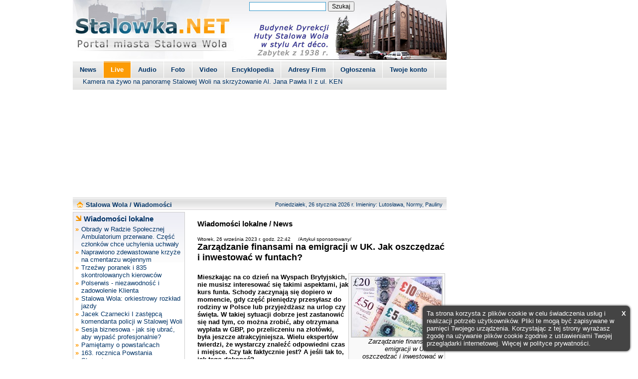

--- FILE ---
content_type: text/html; charset=utf-8
request_url: https://www.stalowka.net/wiadomosci.php?dx=27977
body_size: 11235
content:
<!DOCTYPE HTML PUBLIC "-//W3C//DTD HTML 4.01 Transitional//EN"
"http://www.w3.org/TR/html4/loose.dtd"><html><head><meta http-equiv="Content-Type" content="text/html; charset=utf-8"><meta http-equiv="Content-Language" content="pl"><title>Zarządzanie finansami na emigracji w UK. Jak oszczędzać i inwestować w funtach? - Stalowka.NET</title><meta name="Description" content="Mieszkając na co dzień na Wyspach Brytyjskich, nie musisz interesować się takimi aspektami, jak kurs funta. Schody zaczynają się dopiero w momen"><meta name="Keywords" content="waluty;"><meta name="Copyright" content="Stalowka.NET - Portal miasta Stalowa Wola. All Rights Reserved"><meta name="Author" content="Jacek RODECKI"><meta name="Distribution" content="global"><meta name="revisit-after" content="1 days"><meta name="resource-type" content="document"><meta name="Rating" content="general"><meta name="Robots" content="all"><meta name="viewport" content="width=device-width"><meta property="og:url" content="https://www.stalowka.net/wiadomosci.php?dx=27977" /><meta property="og:type" content="article" /><meta property="og:title" content="Zarządzanie finansami na emigracji w UK. Jak oszczędzać i inwestować w funtach? - Stalowka.NET" /><meta property="og:description" content="Mieszkając na co dzień na Wyspach Brytyjskich, nie musisz interesować się takimi aspektami, jak kurs funta. Schody zaczynają się dopiero w momen" /><meta property="og:image" content="https://foto.stalowka.net/2023/99909.jpg" /><link rel="Shortcut icon" href="https://foto.stalowka.net/ico/fav.gif"><style media="screen" type="text/css">HTML, BODY {	margin: 0px 0px 0px 0px;	padding:0;	height:100%;	font-family: Verdana, Geneva, sans-serif;	background-color: #FFFFFF;
//	background-image: url("https://foto.stalowka.net/design/prz_stalowka.png"); background-repeat: repeat; background-attachment: fixed; background-position: 50% top;
}input, textarea {	font-family: Verdana, Geneva, sans-serif; font-size: 12px;
}input {	font-weight: normal;
}#container{ min-height:100%; position:relative; }#header{ background:#fbb5b8; padding:10px; }#footer{ position:absolute; bottom:0; width:100%; height:66px; background:#b5fbbd; }#middle{ padding:10px; padding-bottom:66px; }.DIV{ background-position: left center; }.DIV2{ display: block; left: 50%; margin: 3px 0px 0px -140px; background-position: top center; position: absolute; }.DIV2_in{ display: block; left: 50%; margin: 3px 0px 0px 80px; background-position: top center; position: absolute; }FORM{ display: inline; }.tabAir { background-color: #555; color: white; float: left; border: none; outline: none; cursor: pointer; padding: 4px 0px; font-size: 10px; width: 25%;
}.tabAir:hover { background-color: #777;
}.tabAirContent { color: white; display: none; padding: 0px 0px; text-align: center;
}.tabAirInfo { clear: left; margin: 2px 5px; text-align: left; font-size: 15px; color: black;
}.tabAirInfoLive { overflow: auto; padding: 2px 0px; background-color: black;
}.tabAirInfoLiveChar { float: left; padding: 3px 5px 2px 8px;
}.tabAirInfoLiveTxt{ padding-top: 2px; float: left; font-size: 14px; font-weight: bold; color: white;
}.tabtop{ background-image: url('https://foto.stalowka.net/top/_tab.jpg'); background-repeat: repeat-x; background-position: top center; }.ment2{ height: 25px; border-top: 0px solid #9999CC; border-bottom: 0px solid #9999CC; background: #EEEEEE; background-image: url('https://foto.stalowka.net/nav.gif'); background-repeat: repeat-x; background-position: top center; }.men2{ padding-top: 4px; padding-bottom: 3px; }.txtmen2r{ color: #003366; font-family: Verdana, Geneva, sans-serif; font-size: 11px; font-weight: normal; text-decoration: none; }.txtmen2{ color: #003366; font-family: Verdana, Geneva, sans-serif; font-size: 13px; font-weight: bold; text-decoration: none; }a.txtmen2{ color: #003366; font-family: Verdana, Geneva, sans-serif; font-size: 13px; font-weight: bold; text-decoration: none; }a.txtmen2:visited{ color: #003366; font-family: Verdana, Geneva, sans-serif; font-size: 13px; font-weight: bold; text-decoration: none; }a.txtmen2:hover{ color: #CC3300; font-family: Verdana, Geneva, sans-serif; font-size: 13px; font-weight: bold; text-decoration: underline; }.ttdx{ padding-bottom: 4px; }.tbt01{ border: 1px solid #CCCCCC; padding: 0px; background: #FFFFFF; background-image: url('https://foto.stalowka.net/sri.gif'); background-repeat: repeat-x; background-position: top center; }.tbd01{ padding-top: 4px; padding-bottom: 4px; padding-left: 5px; text-decoration: none; color:#003366; font-family: Verdana, Geneva, sans-serif; font-size: 15px; font-weight: bold; }.tbt02{ border: 1px solid #CCCCCC; padding: 0px; background-image: url('https://foto.stalowka.net/sri.gif'); background-repeat: repeat-x; background-position: top center; }.ttst{ padding-top: 15px; padding-bottom: 8px; background-image: url('https://foto.stalowka.net/bottom.gif'); background-repeat: repeat-x; background-position: top center; background-color: #333333; }.tinfo{ border: 1px solid #9999CC; padding: 6px; background-image: url('https://foto.stalowka.net/sri0.gif'); background-repeat: repeat; }.tbtv{ border: 1px solid #9999CC; padding: 0px; background-color: #eeeeee; background-image: url('https://foto.stalowka.net/sri0.gif'); background-repeat: repeat; }.menu_bok{ border: 0px solid #CCCCCC; padding-left: 6px; width: 100%; height: 25px; background-color: #DEDEDE; background-image: url('https://foto.stalowka.net/menu_bok.gif'); background-repeat: repeat-x; background-position: top center; font-family: Verdana, Geneva, sans-serif; font-size: 12px; font-weight: bold; color: #336699; }.menu_bok_active{ border: 0px solid #CCCCCC; padding-left: 6px; width: 100%; height: 25px; background-color: #FD9B04; background-image: url('https://foto.stalowka.net/menu_bok_active.gif'); background-repeat: repeat-x; background-position: top center; font-family: Verdana, Geneva, sans-serif; font-size: 12px; font-weight: bold; color: #FFFFFF; }.menu_bok_txt{ text-decoration: none; color:#336699; font-family:Verdana, Geneva, sans-serif; font-size: 12px; font-weight: bold; }a.menu_bok_txt{ text-decoration: none; color:#336699; font-family:Verdana, Geneva, sans-serif; font-size: 12px; font-weight: bold; }a.menu_bok_txt:visited{ text-decoration: none; color:#336699; font-family:Verdana, Geneva, sans-serif; font-size: 12px; font-weight: bold; }a.menu_bok_txt:hover{ text-decoration: underline; color:#336699; font-family:Verdana, Geneva, sans-serif; font-size: 12px; font-weight: bold; }.menu_bok_txt_active{ text-decoration: none; color:#FFFFFF; font-family:Verdana, Geneva, sans-serif; font-size: 12px; font-weight: bold; }a.menu_bok_txt_active{ text-decoration: none; color:#FFFFFF; font-family:Verdana, Geneva, sans-serif; font-size: 12px; font-weight: bold; }a.menu_bok_txt_active:visited{ text-decoration: none; color:#FFFFFF; font-family:Verdana, Geneva, sans-serif; font-size: 12px; font-weight: bold; }a.menu_bok_txt_active:hover{ text-decoration: underline; color:#FFFFFF; font-family:Verdana, Geneva, sans-serif; font-size: 12px; font-weight: bold; }.art_kom{ height:30px; background-image:url('https://foto.stalowka.net/artykul_tlo.gif'); background-repeat:repeat-x; background-position:top center; -moz-border-radius:5px; border-radius:5px; }.art1{ padding:3px 10px; background-image:url('https://foto.stalowka.net/artykul.gif'); background-repeat:repeat-x; background-position:top center; -moz-border-radius:5px; border-radius:5px; }.hr_index{ color: #CCCCCC; background-color: #CCCCCC; border: 0 solid #CCCCCC; width: 95%; height: 1px; text-align: center; }.hr1{ color: #333366; background-color: #333366; border: 0 solid #333366; width: 750px; height: 1px; text-align: center; }.hr2{ color: #FFCCCC; background-color: #FFCCCC; border: 0 solid #FFCCCC; width: 100%; height: 1px; text-align: center; }.hr3{ color: #003366; background-color: #003366; border: 0 solid #003366; width: 99%; height: 1px; text-align: center; }.hrszukaj{ color: #003366; background-color: #003366; border: 0 solid #003366; width: 750px; height: 1px; text-align: center; }.pic{ border: 1px solid #CCCCCC; background-color: #FFFFFF; }a.pic{ border: 1px solid #CCCCCC; background-color: #FFFFFF; }a.pic:visited{ border: 1px solid #CCCCCC; background-color: #FFFFFF; }a.pic:hover{ border: 1px solid #CCCCCC; background-color: #FFFFFF; }.pic2{ border: 2px solid #CCCCCC; background-color: #FFFFFF; }a.pic2{ border: 2px solid #CCCCCC; background-color: #FFFFFF; }a.pic2:visited{ border: 2px solid #CCCCCC; background-color: #FFFFFF; }a.pic2:hover{ border: 2px solid #CCCCCC; background-color: #FFFFFF; }.pic_ogl{ padding-top: 6px; }.pict{ border: 1px solid #CCCCCC; padding: 4px; background: #F9F9F9; }.picTable{ border: 1px solid #CCCCCC; background: #FFFFFF; }.tx1{ text-decoration: none; color: #003366; font-family: Verdana, Geneva, sans-serif; font-size: 15px; font-weight: bold; }a.tx1{ text-decoration: none; color: #003366; font-family: Verdana, Geneva, sans-serif; font-size: 15px; font-weight: bold; }a.tx1:visited{ text-decoration: none; color: #003366; font-family: Verdana, Geneva, sans-serif; font-size: 15px; font-weight: bold; }a.tx1:hover{ text-decoration: none; color: #CC0000; font-family: Verdana, Geneva, sans-serif; font-size: 15px; font-weight: bold; }.wv{ text-decoration: none; color: #FF9900	; font-family:Tahoma, Geneva, sans-serif; font-size: 13px; font-weight: bold; }.txtd{ text-decoration: none; color: #000000; font-family: Tahoma, Geneva, sans-serif; font-size: 10px; font-weight: normal; }a.txtd{ text-decoration: none; color: #003366; font-family: Tahoma, Geneva, sans-serif; font-size: 10px; font-weight: normal; }a.txtd:visited{ text-decoration: none; color: #003366; font-family: Tahoma, Geneva, sans-serif; font-size: 10px; font-weight: normal; }a.txtd:hover{ text-decoration: underline; color: #CC3300; font-family: Tahoma, Geneva, sans-serif; font-size: 10px; font-weight: normal; }.txf{ text-decoration: none; color: #777777; font-family: Verdana, Geneva, sans-serif; font-size: 13px; font-weight: bold; }a.txf{ text-decoration: none; color: #003366; font-family: Verdana, Geneva, sans-serif; font-size: 13px; font-weight: bold; }a.txf:visited{ text-decoration: none; color: #003366; font-family: Verdana, Geneva, sans-serif; font-size: 13px; font-weight: bold; }a.txf:hover{ text-decoration: underline; color: #CC3300; font-family: Verdana, Geneva, sans-serif; font-size: 13px; font-weight: bold; }.txf2{ text-decoration: none; color: #777777; font-family: Verdana, Geneva, sans-serif; font-size: 13px; font-weight: normal; }a.txf2{ text-decoration: none; color: #003366; font-family: Verdana, Geneva, sans-serif; font-size: 13px; font-weight: normal; }a.txf2:visited{ text-decoration: none; color: #003366; font-family: Verdana, Geneva, sans-serif; font-size: 13px; font-weight: normal; }a.txf2:hover{ text-decoration: underline; color: #CC3300; font-family: Verdana, Geneva, sans-serif; font-size: 13px; font-weight: normal; }.txt_kom1 { text-decoration: none; color: #cc0000; font-family: Verdana, Geneva, sans-serif; font-size: 13px; font-weight: normal; }.txt_kom2{ text-decoration: none; color: #666666; font-family: Verdana, Geneva, sans-serif; font-size: 13px; font-weight: normal; }.txt{ text-decoration: none; color: #000000; font-family: Verdana, Geneva, sans-serif; font-size: 13px; font-weight: normal; }a.txt{ text-decoration: none; color: #003366; font-family: Verdana, Geneva, sans-serif; font-size: 13px; font-weight: normal; }a.txt:visited{ text-decoration: none; color: #003366; font-family: Verdana, Geneva, sans-serif; font-size: 13px; font-weight: normal; }a.txt:hover{ text-decoration: underline; color: #CC3300; font-family: Verdana, Geneva, sans-serif; font-size: 13px; font-weight: normal; }.txt_gray{ text-decoration: none; color: #A0A0A0; font-family: Verdana, Geneva, sans-serif; font-size: 13px; font-weight: normal; }a.txt_gray{ text-decoration: none; color: #003366; font-family: Verdana, Geneva, sans-serif; font-size: 13px; font-weight: normal; }a.txt_gray:visited{ text-decoration: none; color: #003366; font-family: Verdana, Geneva, sans-serif; font-size: 13px; font-weight: normal; }a.txt_gray:hover{ text-decoration: underline; color: #CC3300; font-family: Verdana, Geneva, sans-serif; font-size: 13px; font-weight: normal; }.txt2{ text-decoration: none; color: #003366; font-family: Verdana, Geneva, sans-serif; font-size: 13px; font-weight: normal; }a.txt2{ text-decoration: none; color: #003366; font-family: Verdana, Geneva, sans-serif; font-size: 13px; font-weight: normal; }a.txt2:visited{ text-decoration: none; color: #003366; font-family: Verdana, Geneva, sans-serif; font-size: 13px; font-weight: normal; }a.txt2:hover{ text-decoration: underline; color: #CC3300; font-family: Verdana, Geneva, sans-serif; font-size: 13px; font-weight: normal; }.txtwh{ text-decoration: none; color: #FFFFFF; font-family: Verdana, Geneva, sans-serif; font-size: 12px; font-weight: bold; }a.txtwh{ text-decoration: none; color: #FFFFFF; font-family: Verdana, Geneva, sans-serif; font-size: 12px; font-weight: bold; }a.txtwh:visited{ text-decoration: none; color: #FFFFFF; font-family: Verdana, Geneva, sans-serif; font-size: 12px; font-weight: bold; }a.txtwh:hover{ text-decoration: none; color: #FFFFFF; font-family: Verdana, Geneva, sans-serif; font-size: 12px; font-weight: bold; }.txtst{ text-decoration: none; color: #FFFFFF; font-family: Verdana, Geneva, sans-serif; font-size: 12px; font-weight: normal; }a.txtst{ text-decoration: none; color: #FFFFFF; font-family: Verdana, Geneva, sans-serif; font-size: 12px; font-weight: normal; }a.txtst:visited{ text-decoration: none; color: #FFFFFF; font-family: Verdana, Geneva, sans-serif; font-size: 12px; font-weight: normal; }a.txtst:hover{ text-decoration: underline; color: #FFFFFF; font-family: Verdana, Geneva, sans-serif; font-size: 12px; font-weight: normal; }.txtt{ text-decoration: none; color: #000000; font-family: Tahoma, Geneva, sans-serif; font-size: 18px; font-weight: bold; }a.txtt{ text-decoration: none; color: #000000; font-family: Tahoma, Geneva, sans-serif; font-size: 18px; font-weight: bold; }a.txtt:visited{ text-decoration: none; color: #000000; font-family: Tahoma, Geneva, sans-serif; font-size: 18px; font-weight: bold; }a.txtt:hover{ text-decoration: underline; color: #CC3300; font-family: Tahoma, Geneva, sans-serif; font-size: 18px; font-weight: bold; }.txtt_HT{ text-decoration: none; color: #FFFFFF; font-family: Tahoma, Geneva, sans-serif; font-size: 18px; font-weight: bold; }a.txtt_HT{ text-decoration: none; color: #FFFFFF; font-family: Tahoma, Geneva, sans-serif; font-size: 18px; font-weight: bold; }a.txtt_HT:visited{ text-decoration: none; color: #FFFFFF; font-family: Tahoma, Geneva, sans-serif; font-size: 18px; font-weight: bold; }a.txtt_HT:hover{ text-decoration: underline; color: #FFFFFF; font-family: Tahoma, Geneva, sans-serif; font-size: 18px; font-weight: bold; }.txt_HT{ text-decoration: none; color: #FFFFFF; font-family: Verdana, Geneva, sans-serif; font-size: 13px; font-weight: normal; }.txtw{ text-decoration: none; color: #000000; font-family: Tahoma, Geneva, sans-serif; font-size: 15px; font-weight: bold; }.txte{ text-decoration: none; color: #000000; font-family: Tahoma, Geneva, sans-serif; font-size: 15px; font-weight: bold; }.txtc1{ text-decoration: none; color: #9999CC; font-family: Tahoma, Geneva, sans-serif; font-size: 12px; font-weight: bold; }.txtc12{ text-decoration: none; color: #9999CC; font-family: Tahoma, Geneva, sans-serif; font-size: 17px; font-weight: bold; }.txtc2{ text-decoration: none; color: #999999; font-family: Tahoma, Geneva, sans-serif; font-size: 10px; font-weight: normal; }.txtc7{ text-decoration: none; color: #FFFFFF; font-family: Verdana, Geneva, sans-serif; font-size: 14px; font-weight: bold; }.x1{ text-decoration: none; color: #003366; font-family: Tahoma, Geneva, sans-serif; font-size: 13px; font-weight: bold; }a.x1{ text-decoration: none; color: #003366; font-family: Tahoma, Geneva, sans-serif; font-size: 13px; font-weight: bold; }a.x1:visited{ text-decoration: none; color: #003366; font-family: Tahoma, Geneva, sans-serif; font-size: 13px; font-weight: bold; }a.x1:hover{ text-decoration: none; color: #CC3300; font-family: Tahoma, Geneva, sans-serif; font-size: 13px; font-weight: bold; }.x2{ text-decoration: none; color: #000000; font-family: Tahoma, Geneva, sans-serif; font-size: 13px; font-weight: normal; }a.x2{ text-decoration: none; color: #000000; font-family: Tahoma, Geneva, sans-serif; font-size: 13px; font-weight: normal; }a.x2:visited{ text-decoration: none; color: #000000; font-family: Tahoma, Geneva, sans-serif; font-size: 13px; font-weight: normal; }a.x2:hover{ text-decoration: none; color: #CC3300; font-family: Tahoma, Geneva, sans-serif; font-size: 13px; font-weight: normal; }.x3{ text-decoration: none; color: #FF9900; font-family: Tahoma, Geneva, sans-serif; font-size: 13px; font-weight: normal; }a.x3{ text-decoration: none; color: #FF9900; font-family: Tahoma, Geneva, sans-serif; font-size: 13px; font-weight: normal; }a.x3:visited{ text-decoration: none; color: #FF9900; font-family: Tahoma, Geneva, sans-serif; font-size: 13px; font-weight: normal; }a.x3:hover{ text-decoration: none; color: #FF9900; font-family: Tahoma, Geneva, sans-serif; font-size: 13px; font-weight: normal; }.x4{ text-decoration: none; color: #FF6666; font-family: Tahoma, Geneva, sans-serif; font-size: 13px; font-weight: normal; }a.x4{ text-decoration: none; color: #FF6666; font-family: Tahoma, Geneva, sans-serif; font-size: 13px; font-weight: normal; }a.x4:visited{ text-decoration: none; color: #FF6666; font-family: Tahoma, Geneva, sans-serif; font-size: 13px; font-weight: normal; }a.x4:hover{ text-decoration: none; color: #FF6666; font-family: Tahoma, Geneva, sans-serif; font-size: 13px; font-weight: normal; }.x5{ text-decoration: none; color: #FF9900; font-family: Tahoma, Geneva, sans-serif; font-size: 13px; font-weight: normal; }a.x5{ text-decoration: none; color: #FF9900; font-family: Tahoma, Geneva, sans-serif; font-size: 13px; font-weight: normal; }a.x5:visited{ text-decoration: none; color: #FF9900; font-family: Tahoma, Geneva, sans-serif; font-size: 13px; font-weight: normal; }a.x5:hover{ text-decoration: none; color: #FF9900; font-family: Tahoma, Geneva, sans-serif; font-size: 13px; font-weight: normal; }.er{ text-decoration: none; color: #800000; font-family: Verdana, Geneva, sans-serif; font-size: 13px; font-weight: bold; }.DIV_HeadTop{ position: absolute; outline: none; overflow: hidden; color: #000000; display: block; left: 0%; margin: 0px; background-position: left bottom; }.Table_HeadTop{ margin-top: 180px; background: url('https://foto.stalowka.net/ico/headtop3.png'); background-position: top center; background-repeat: repeat; }.Table_HeadTopTD{ padding-top: 4px; padding-bottom: 4px; padding-left: 10px; }/* ddtabmenu.css */
.basictab ul{ margin: 4px; padding: 3px 0; margin-left: 0; font: bold 12px Verdana, Geneva, sans-serif; border-bottom: 1px solid gray; list-style-type: none; text-align: left; }.basictab li{ display: inline; margin: 0; }.basictab li a{ text-decoration: none; padding: 3px 7px; margin-right: 3px; border: 1px solid gray; border-bottom: none; background-color: #f6ffd5; color: #2d2b2b; }.basictab li a:visited{ color: #2d2b2b; }.basictab li a:hover, .basictab li a.current{ background-color: #DBFF6C; color: black; }.basictab li a:active{ color: black; }.tabcontainer{ clear: left; width:95%; height:1.5em; }.tabcontent{ display:none; }/* solidblocksmenu.css */
.solidblockmenu ul{ margin: 0; padding: 0px; float: left; color: #003366; font: bold 13px Tahoma, Geneva, sans-serif; width: 100%; border: 0px solid #625e00; border-width: 0px 0; background-color: #F2F2F2; background-image: url('https://foto.stalowka.net/menu.gif'); background-position: center center; background-repeat: repeat-x; }.solidblockmenu li{ display: inline; }.solidblockmenu li a{ float: left; color: #003366; padding: 9px 14px; text-decoration: none; border-right: 1px solid white; }.solidblockmenu li a:visited{ color: #003366; }.solidblockmenu li a:hover, .solidblockmenu li a.current{ color: #FFFFFF; background-color: #FD9B04; background-image: url('https://foto.stalowka.net/menu_active.gif'); background-position: center center; background-repeat: repeat-x; }.tabcontainer{ clear: left; width:100%; height:1,2em; background-color: #FCFCFC; background-image: url('https://foto.stalowka.net/menu.gif'); background-position: center center; background-repeat: repeat-x; }.tabcontainer_txt{ color: #003366; font-family: Verdana, Geneva, sans-serif; font-size: 13px; font-weight: normal; text-decoration: none; padding-left: 20px; }*:first-child+html .ieclass{ margin-top: -1em; }* html .ieclass{ margin-top: -1em; }.tabcontent{ display:none; float: left; }/* Slider */
#sliderFrame{ position:relative; width:437px; height: 292px; margin: 0 auto; }#slider, #slider div.sliderInner{ width:437px; height:275px; }#slider{ background:#fff url('https://foto.stalowka.net/slider/loading.gif') no-repeat 50% 50%; position:relative; margin:0 auto; transform: translate3d(0,0,0); box-shadow: 0px 1px 5px #999999; }#slider a.imgLink, #slider div.video{ z-index:2; position:absolute; top:0px;left:0px;border:0;padding:0;margin:0; width:100%;height:100%; }#slider .video{ background:transparent url('https://foto.stalowka.net/slider/video.png') no-repeat 50% 50%; }#slider div.mc-caption-bg, #slider div.mc-caption-bg2{ position:absolute; width:100%; height:auto; padding:10px 0px; left:0px; bottom:0px; z-index:3; overflow:hidden; font-size: 0; }#slider div.mc-caption-bg{ background:Black; }#slider div.mc-caption-bg2{ background:none; }#slider div.mc-caption{ font: bold 18px/20px Tahoma, Geneva, sans-serif; color:#EEE; z-index:4; text-align:left; padding:0px; margin: 0px 10px; 0px 0px; background:none; }#slider div.mc-caption a{ color:#FFF; }#slider div.mc-caption a:hover{ color:#FFF; }#slider div.navBulletsWrapper{ background-image: url('https://foto.stalowka.net/top_news_d.gif'); background-repeat: repeat-x; top:277px; text-align:center; position:relative; z-index:5; }#slider div.navBulletsWrapper div{ width:12px; height:12px; font-size:0;color:White; background:transparent url('https://foto.stalowka.net/slider/bullet.png') no-repeat 0 0; display:inline-block; *display:inline; zoom:1; overflow:hidden;cursor:pointer; margin:0 6px; }#slider div.navBulletsWrapper div.active{ background-position:0 -11px; }#slider div.loading{ width:100%; height:100%; background:transparent url('https://foto.stalowka.net/slider/loading.gif') no-repeat 50% 50%; filter: alpha(opacity=60); opacity:0.6; position:absolute; left:0; top:0; z-index:9; }#slider img, #slider>b, #slider a>b{ position:absolute; border:none; display:none; }#slider div.sliderInner{ overflow:hidden; -webkit-transform: rotate(0.000001deg); position:absolute; top:0; left:0; }#slider>a, #slider video, #slider audio{ display:none; }//@media (max-width: 768px) {
// .txt, .txtw, .txtt, .txtd {
// font-size: 1.25rem;
// }//}.solidblockmenu ul { list-style-type: none; overflow: hidden; float: none;
}.solidblockmenu li { float: left; display: list-item;
}.solidblockmenu li a { float: none;
}li a, .dropdownmenu-button { display: inline-block; color: white; padding: 14px 16px; text-decoration: none;
}li a:hover, .dropdownmenu:hover .dropdownmenu-button {
}li.dropdownmenu { display: inline-block;
}.dropdownmenu-content { display: none; position: absolute; background-color: #f9f9f9; min-width: 8rem; box-shadow: 0px 0px 1rem 0px rgba(0,0,0,0.2); z-index: 1;
}.dropdownmenu-content a { color: black; padding: 0.5rem 1rem; text-decoration: none; display: block; text-align: left; float: none !important;
}.dropdownmenu-content a:hover { background-color: #f1f1f1
}.dropdownmenu:hover .dropdownmenu-content { display: block; float: none !important;
}/* NEW */
.window { background-color: white; z-index: 2; width: 20rem; margin: 0.5rem; padding: 0.5rem; border: 2px solid #f1f1f1;	border-radius: 0.1rem;	text-align: left; overflow: hidden;
}.window--center { top: 50%; left: 50%; -webkit-transform: translate(-50%, -50%); -moz-transform: translate(-50%, -50%); -ms-transform: translate(-50%, -50%); transform: translate(-50%, -50%); position: fixed; box-shadow: 0 0.1rem 0.25rem 0 rgba(0, 0, 0, 1);
}@media only screen and (max-device-height: 640px) { .window--center { top: auto; -webkit-transform: translate(0%, 0%); -moz-transform: translate(0%, 0%)	; -ms-transform: translate(0%, 0%); transform: translate(0%, 0%); margin: auto; position: static; } .window__background { display: none; }}@media only screen and (min-device-height: 641px) and (max-height: 641px) { .window--center { top: 1rem; -webkit-transform: translate(-50%, 0%); -moz-transform: translate(-50%, 0%); -ms-transform: translate(-50%, 0%); transform: translate(-50%, 0%); position: fixed; }}.window__background { background-color: #000000; z-index: 1; position: fixed; width: 100%; height: 100%; top: 50%; left: 50%; opacity: 0.6; -webkit-transform: translate(-50%, -50%); -moz-transform: translate(-50%, -50%); -ms-transform: translate(-50%, -50%); transform: translate(-50%, -50%); position: fixed;
}.window__button { background-color: #fc9b04; color: white; padding: 0.5rem 0rem; margin-top: 0.5rem; border: none; cursor: pointer; font-weight: bold; font-size: 1rem; text-decoration: none; display: inline-block; font-family: Verdana, Helvetica, sans-serif; width: 100%; text-align: center; border-radius: 0.1rem;
}.window__button:hover { opacity: 0.8; box-shadow: 0 0.1rem 0.25rem 0 rgba(0,0,0,5), 0 0.25rem 1rem 0 rgba(0,0,0,0.2);
}.window__button--grey { background-color: #b0b0b0; background: linear-gradient(#c0c0c0, #b0b0b0);
}.window__button--cancel { background-color: #b0b0b0; width: 1.2rem; height: 1.2rem; float: right; margin: 0; padding: 0.1rem;
}.window__label { display: inline-block; margin-top: 0.5rem;	vertical-align: middle;
}.window__input {	width: 100%; padding: 0.5rem; margin: 0.25rem 0 0 0; display: inline-block; border: 0.1rem solid #ccc; border-radius: 0.1rem; box-sizing: border-box;
}.window__input[title] { background-color: #e0e0e0; border: 0.1rem solid #ff0000;	background-image: url("[data-uri]"); padding-right: 3rem;	background-size: 0.5rem 1.2rem;	background-attachment: scroll; background-position: right 0.5rem center;	background-repeat: no-repeat;
}.window__checkbox { margin: 0.25rem 0 0 0; display: inline-block; width: 1rem; height:1rem; box-sizing: border-box;	vertical-align: middle;	position: relative;	bottom: -2px; }.window__message {	text-align: center;
}.window__footer { float: right; padding-top: 0.5rem;	opacity: 0.6;	text-decoration: none;
}.window__footer:hover {	opacity: 1;
}.divOverlay { z-index: 1; position: fixed; width: 100%; height: 100%; display: inline-block;
}.cookienotice { background: #404040; border-radius: 0.5rem; color: #fff; position: fixed; max-width: 25rem; bottom: 0rem; right: 0rem; margin: 1rem; padding: 0.5rem; opacity: 0.98; box-shadow: 0rem 0rem 0.25rem #303030; z-index: 4; font-family: Verdana, Helvetica, sans-serif; font-size: 13px; font-size: 0.8125rem;
}.cookienotice__closebtn { color: #fff; float: right; text-decoration: none; color: #fff; font-weight: bold;
}.voting {	float: right;	padding-bottom: 0.7rem; display: flex; align-items: center;
}.voting__result {	margin-right: 1rem;	margin-left: 0.25rem;	padding: 0.75rem;	line-height: 1.0rem;	padding: 0.2rem 0.2rem;	font-size: 0.8rem;
}.voting__result--down {	color: #FF0000;	margin-right: 0;
}.voting__result--up {	color: #33cc33;
}.voting__button {	opacity: 0.5; -webkit-filter: grayscale(100%);	filter: grayscale(100%);
}.voting__button--up {
}.voting__button--down {
}.voting__button--voted {	opacity: 1; -webkit-filter: grayscale(0%);	filter: grayscale(0%);
}</style></head><body><div class="DIV2"><table cellspacing="0" cellpadding="0" border="0"><tr><td align="center" valign="top"><center><form action="https://www.google.com/cse"> <div><input type="hidden" name="cx" value="010572544094547798302:m0vfm3crkw0"><input type="hidden" name="ie" value="utf-8"><input type="text" name="q" size="20" style="border-style:solid; border-width:1px; border-color:#3399cc;">&nbsp;<input type="submit" name="sa" value="Szukaj"> </div></form></center></td></tr></table></div><div align="center"><center><table width="1004" cellspacing="0" cellpadding="0" border="0" bgcolor="#FFFFFF"><tr><td width="768" align="center" valign="top" style="padding-top: 0px;"><table width="750" cellspacing="0" cellpadding="0" border="0"><tr><td width="750" align="center" valign="top"> <table width="750" cellspacing="0" cellpadding="0" border="0" class="tabtop"> <tr> <td width="330" align="left" valign="top"><a href="https://www.stalowka.net" name="Stalowa Wola" title="Stalowa Wola"><img
src="https://foto.stalowka.net/top/stalowa_wola.jpg" width="330" height="120" border="0" alt="Stalowa Wola" title="Stalowa Wola"></a> </td> <td width="420" align="right" valign="top"><a href="https://www.stalowka.net/encyklopedia.php?dx=84" name="Stalowa Wola: Huta Stalowa Wola"><img src="https://foto.stalowka.net/top/huta_stalowa_wola.jpg" border="0" alt="Stalowa Wola: Huta Stalowa Wola" title="Stalowa Wola: Huta Stalowa Wola"></a> </td> </tr> </table></td></tr><tr><td width="750" valign="top" align="center" style="padding-top: 3px;"> <table width="750" cellspacing="0" cellpadding="0" border="0" class="ment"> <tr> <td width="750" align="center" valign="middle"><div id="ddtabs3" class="solidblockmenu"><ul><li><a href="/wiadomosci.php" name="Wiadomości, News, Stalowa Wola" rel="sb1">News</a></li><li><a href="https://www.youtube.com/user/StalowkaNET/live" rel="sb7">Live</a></li><li><a href="/audio.php" name="Audio, Rozmowy, Wywiady" rel="sb9">Audio</a></li><li><a href="/galeria.php" name="Foto, Fotoreportaż, zdjęcia" rel="sb2">Foto</a></li><li><a href="https://youtube.stalowka.net/" name="YouTube, TV, Video, Telewisja" rel="sb0" target="_blank">Video</a></li><li><a href="/encyklopedia.php" rel="sb3">Encyklopedia</a></li><li><a href="/stalowa-wola/firma.php" rel="sb6">Adresy Firm</a></li><li><a href="/stalowa-wola/ogloszenia.html" rel="sb8">Ogłoszenia</a></li><li><a href="/user/zaloguj.php?dy=14" rel="sb11">Twoje konto</a></li></ul></div><script type="text/javascript" language="JavaScript"></script><div class="tabcontainer ieclass"><div id="sb1" class="tabcontent"><span class="tabcontainer_txt">Wiadomości lokalne z miasta Stalowa Wola i Powiatu Stalowowolskiego. Najnowsze! Najszybciej!</span></div><div id="sb7" class="tabcontent"><span class="tabcontainer_txt">Kamera na żywo na panoramę Stalowej Woli na skrzyżowanie Al. Jana Pawła II z ul. KEN</span></div><div id="sb9" class="tabcontent"><span class="tabcontainer_txt">Nagrania audio, rozmowy z ciekawymi ludźmi</span></div><div id="sb2" class="tabcontent"><span class="tabcontainer_txt">Fotografie z najważniejszych wydarzeń w Stalowej Woli</span></div><div id="sb0" class="tabcontent"><span class="tabcontainer_txt">Kanał youtube.stalowka.net - Pierwsza stalowowolska telewizja internetowa</span></div><div id="sb3" class="tabcontent"><span class="tabcontainer_txt">Encyklopedia miasta Stalowa Wola</span></div><div id="sb4" class="tabcontent"><span class="tabcontainer_txt">Zapowiedzi zbliżających się wydarzeń kulturalnych</span></div><div id="sb6" class="tabcontent"><span class="tabcontainer_txt">Baza adresowa najważniejszych firm i instytucji życia publicznego</span></div><div id="sb8" class="tabcontent"><span class="tabcontainer_txt">Bezpłatna baza ogłoszeń dla mieszkańców miasta Stalowa Wola jak i Powiatu Stalowowolskiego</span></div><div id="sb11" class="tabcontent"><span class="tabcontainer_txt">Twoje konto</span></div></div> </td> </tr> </table></td></tr><tr><td width="750" valign="top" align="center" style="padding-top: 5px; padding-bottom: 3px;"><iframe id="ad28fef6" name="ad28fef6" src="https://ad.stalowka.net/www/delivery/afr.php?zoneid=1&amp;cb=INSERT_RANDOM_NUMBER_HERE" frameborder="0" scrolling="no" width="750" height="200"><a href="https://ad.stalowka.net/www/delivery/ck.php?n=a6f63af4&amp;cb=INSERT_RANDOM_NUMBER_HERE" target="_blank"><img src="https://ad.stalowka.net/www/delivery/avw.php?zoneid=1&amp;cb=INSERT_RANDOM_NUMBER_HERE&amp;n=a6f63af4" border="0" alt="" ></a></iframe></td></tr><tr><td width="750" valign="top" align="center" style="padding-top: 8px;"> <table width="750" cellspacing="0" cellpadding="0" border="0" class="ment2"> <tr><td width="750" align="center" valign="bottom" class="men2"> <table width="735" cellspacing="0" cellpadding="0" border="0"> <tr> <td width="15" align="center" valign="middle"><img src="https://foto.stalowka.net/ico/home_page.gif" width="14" height="14" border="0" alt="Strona główna" title="Strona główna"></td> <td width="270" align="left" valign="middle"><span class="txtmen2">&nbsp;<a href="https://www.stalowka.net/" class="txtmen2">Stalowa Wola</a>&nbsp;/&nbsp;<a href="https://www.stalowka.net/wiadomosci.php" class="txtmen2">Wiadomości</a></span></td> <td width="450" align="right" valign="middle"><span class="txtmen2r">Poniedziałek, 26 stycznia 2026 r. Imieniny: Lutosława, Normy, Pauliny</span> </td> </tr> </table> </td></tr> </table></td></tr><tr><td width="750" valign="top" align="center" style="padding-top: 4px; padding-bottom: 8px;"> <table width="750" cellspacing="0" cellpadding="0" border="0"> <tr> <td width="240" align="left" valign="top"><table width="230" cellspacing="0" cellpadding="0" border="0"><tr><td width="230" valign="top" align="left" class="ttdx"> <table width="225" cellspacing="0" cellpadding="0" class="tbt01"> <tr><td width="225" align="left" valign="bottom" class="tbd01"><img src="https://foto.stalowka.net/ico/st.gif" width="12" height="12" border="0" alt=""><span class="tx1">&nbsp;Wiadomości lokalne</span></td></tr> <tr><td width="225" align="left" valign="top"> <table width="220" cellspacing="1" cellpadding="0" border="0"> <tr><td width="15" align="center" valign="top"><span class="wv">&raquo;</span></td> <td width="205" align="left" valign="top"><span class="txt"> <a href="https://www.stalowka.net/wiadomosci.php?dx=31092" class="txt">Obrady w Radzie Społecznej Ambulatorium przerwane. Część członków chce uchylenia uchwały</a> </span></td></tr> <tr><td width="15" align="center" valign="top"><span class="wv">&raquo;</span></td> <td width="205" align="left" valign="top"><span class="txt"> <a href="https://www.stalowka.net/wiadomosci.php?dx=31090" class="txt">Naprawiono zdewastowane krzyże na cmentarzu wojennym</a> </span></td></tr> <tr><td width="15" align="center" valign="top"><span class="wv">&raquo;</span></td> <td width="205" align="left" valign="top"><span class="txt"> <a href="https://www.stalowka.net/wiadomosci.php?dx=31089" class="txt">Trzeźwy poranek i 835 skontrolowanych kierowców</a> </span></td></tr> <tr><td width="15" align="center" valign="top"><span class="wv">&raquo;</span></td> <td width="205" align="left" valign="top"><span class="txt"> <a href="https://www.stalowka.net/wiadomosci.php?dx=31088" class="txt">Polserwis - niezawodność i zadowolenie Klienta</a> </span></td></tr> <tr><td width="15" align="center" valign="top"><span class="wv">&raquo;</span></td> <td width="205" align="left" valign="top"><span class="txt"> <a href="https://www.stalowka.net/wiadomosci.php?dx=31087" class="txt">Stalowa Wola: orkiestrowy rozkład jazdy</a> </span></td></tr> <tr><td width="15" align="center" valign="top"><span class="wv">&raquo;</span></td> <td width="205" align="left" valign="top"><span class="txt"> <a href="https://www.stalowka.net/wiadomosci.php?dx=31086" class="txt">Jacek Czarnecki I zastępcą komendanta policji w Stalowej Woli</a> </span></td></tr> <tr><td width="15" align="center" valign="top"><span class="wv">&raquo;</span></td> <td width="205" align="left" valign="top"><span class="txt"> <a href="https://www.stalowka.net/wiadomosci.php?dx=31083" class="txt">Sesja biznesowa - jak się ubrać, aby wypaść profesjonalnie?</a> </span></td></tr> <tr><td width="15" align="center" valign="top"><span class="wv">&raquo;</span></td> <td width="205" align="left" valign="top"><span class="txt"> <a href="https://www.stalowka.net/wiadomosci.php?dx=31081" class="txt">Pamiętamy o powstańcach</a> </span></td></tr> <tr><td width="15" align="center" valign="top"><span class="wv">&raquo;</span></td> <td width="205" align="left" valign="top"><span class="txt"> <a href="https://www.stalowka.net/wiadomosci.php?dx=31080" class="txt">163. rocznica Powstania Styczniowego</a> </span></td></tr> <tr><td width="15" align="center" valign="top"><span class="wv">&raquo;</span></td> <td width="205" align="left" valign="top"><span class="txt"> <a href="https://www.stalowka.net/wiadomosci.php?dx=31079" class="txt">Szpital w Stalowej Woli zaprasza na badania USG piersi</a> </span></td></tr> <tr><td width="15" align="center" valign="top"><span class="wv">&raquo;</span></td> <td width="205" align="left" valign="top"><span class="txt"> <a href="https://www.stalowka.net/wiadomosci.php?dx=31077" class="txt">Mniejsza dopłata do przewozów powiatowych. Będą ograniczenia w połączeniach?</a> </span></td></tr> <tr><td width="15" align="center" valign="top"><span class="wv">&raquo;</span></td> <td width="205" align="left" valign="top"><span class="txt"> <a href="https://www.stalowka.net/wiadomosci.php?dx=31075" class="txt">31-latek z Audi był pijany. Nie zatrzymał się do kontroli</a> </span></td></tr> </table> </td></tr> <tr><td width="220" valign="top" align="right"> <span class="txt"><a href="https://www.stalowka.net/wiadomosci.php?dy=1" name="Wiadomości lokalne ze Stalowej Woli" title="Wiadomości lokalne ze Stalowej Woli" class="x1"><b>Więcej</b></a></span><span class="x3">&nbsp;»&nbsp;</span> </td></tr> </table></td></tr><tr><td width="230" valign="top" align="left" class="ttdx"> <table width="225" cellspacing="0" cellpadding="0" class="tbt01"> <tr><td width="225" align="left" valign="bottom" class="tbd01"><img src="https://foto.stalowka.net/ico/st.gif" width="12" height="12" border="0" alt=""><span class="tx1">&nbsp;Zasłyszane...</span></td></tr> <tr><td width="225" align="center" valign="top"><table width="222" cellspacing="1" cellpadding="2" border="0"><tr><td width="222" align="right" valign="top"><span class="txt"><a href="https://www.stalowka.net/wiadomosci.php?dx=26392" class="txt"><i>"Możemy spodziewać się ruchu scenicznego, tańca, gestu, scenografii, efektów świetlnych i przede wszystkim fantastycznego doznania oczyszczenia naszego sumienia bo spektakle KTO właśnie takie są". </i></a></span></td></tr><tr><td width="175" align="left" valign="top"><span class="txt2">Marek Gruchota, dyrektor Miejskiego Domu Kultury w Stalowej Woli.</span></td></tr></table> </td></tr> </table></td></tr><tr><td width="230" valign="top" align="left" class="ttdx"> <table width="225" cellspacing="0" cellpadding="0" class="tbt01"> <tr><td width="225" align="left" valign="bottom" class="tbd01"><img src="https://foto.stalowka.net/ico/st.gif" width="12" height="12" border="0" alt=""><span class="tx1">&nbsp;Imprezy w mieście</span></td></tr> <tr><td width="225" align="left" valign="top"> <table width="220" cellspacing="1" cellpadding="0" border="0"> <tr><td width="15" align="center" valign="top"><span class="wv">&raquo;</span></td> <td width="205" align="left" valign="top"><span class="txt"> <a href="https://www.stalowka.net/wiadomosci.php?dx=31067" class="txt">Koncert Kolęd</a> </span></td></tr> <tr><td width="15" align="center" valign="top"><span class="wv">&raquo;</span></td> <td width="205" align="left" valign="top"><span class="txt"> <a href="https://www.stalowka.net/wiadomosci.php?dx=31084" class="txt">"Jak za dawnych lat…" Dzień Babci i Dziadka w Muzeum Centralnego Okręgu Przemysłowego</a> </span></td></tr> <tr><td width="15" align="center" valign="top"><span class="wv">&raquo;</span></td> <td width="205" align="left" valign="top"><span class="txt"> <a href="https://www.stalowka.net/wiadomosci.php?dx=31085" class="txt">Igłą szyte… - bransoletki z koralików</a> </span></td></tr> <tr><td width="15" align="center" valign="top"><span class="wv">&raquo;</span></td> <td width="205" align="left" valign="top"><span class="txt"> <a href="https://www.stalowka.net/wiadomosci.php?dx=30957" class="txt">Wystawa prac "Zima w TLE" - edycja II</a> </span></td></tr> <tr><td width="15" align="center" valign="top"><span class="wv">&raquo;</span></td> <td width="205" align="left" valign="top"><span class="txt"> <a href="https://www.stalowka.net/wiadomosci.php?dx=31068" class="txt">Włodzimierz Tetmajer - malarz nietuzinkowy. Wykład i oprowadzanie kuratorskie w Galerii Karpińskiego </a> </span></td></tr> <tr><td width="15" align="center" valign="top"><span class="wv">&raquo;</span></td> <td width="205" align="left" valign="top"><span class="txt"> <a href="https://www.stalowka.net/wiadomosci.php?dx=31091" class="txt">Powstańczym szlakiem - II Zimowy Rajd Pieszy</a> </span></td></tr> <tr><td width="15" align="center" valign="top"><span class="wv">&raquo;</span></td> <td width="205" align="left" valign="top"><span class="txt"> <a href="https://www.stalowka.net/wiadomosci.php?dx=31078" class="txt">Cantus śpiewa pastorałki i kolędziołki</a> </span></td></tr> <tr><td width="15" align="center" valign="top"><span class="wv">&raquo;</span></td> <td width="205" align="left" valign="top"><span class="txt"> <a href="https://www.stalowka.net/wiadomosci.php?dx=31076" class="txt">Uczyć (się) miejsca - konferencja w Muzeum COP</a> </span></td></tr> <tr><td width="15" align="center" valign="top"><span class="wv">&raquo;</span></td> <td width="205" align="left" valign="top"><span class="txt"> <a href="https://www.stalowka.net/wiadomosci.php?dx=31082" class="txt">Ferie w Muzeum 2026</a> </span></td></tr> <tr><td width="15" align="center" valign="top"><span class="wv">&raquo;</span></td> <td width="205" align="left" valign="top"><span class="txt"> <a href="https://www.stalowka.net/wiadomosci.php?dx=30716" class="txt">Monety. Milczący świadkowie historii</a> </span></td></tr> </table> </td></tr> <tr><td width="220" valign="top" align="right"> <span class="txt"><a href="https://www.stalowka.net/wiadomosci.php?dy=3" name="Imprezy w mieście, wystawy, koncerty" title="Imprezy w mieście, wystawy, koncerty" class="x1"><b>Więcej</b></a></span><span class="x3">&nbsp;»&nbsp;</span> </td></tr> </table></td></tr><tr><td width="230" valign="top" align="left" class="ttdx"> <table width="225" cellspacing="0" cellpadding="0" class="tbt01"> <tr><td width="225" align="left" valign="bottom" class="tbd01"><img src="https://foto.stalowka.net/ico/st.gif" width="12" height="12" border="0" alt=""><span class="tx1">&nbsp;Fotoreportaże</span></td></tr> <tr><td width="225" align="center" valign="top"><table width="220" cellspacing="1" cellpadding="0" border="0"><tr><td align="center" valign="top" width="220"><table cellspacing="4" cellpadding="0" border="0" class="picTable"><tr><td><a href="https://www.stalowka.net/galeria.php?dx=1098"><img src="https://foto.stalowka.net/2026/115436_s.jpg" width="120" height="120" border="0" alt="Stalowa Wola: Koncert Noworoczny 2026" title="Stalowa Wola: Koncert Noworoczny 2026" class="pic"></a></td></tr></table></td></tr></table><table width="220" cellspacing="1" cellpadding="0" border="0"><tr><td width="15" align="center" valign="top"><span class="wv">&raquo;</span></td><td width="205" align="left" valign="top"><span class="txt"><a href="https://www.stalowka.net/galeria.php?dx=1098" class="txt">Koncert Noworoczny 2026</a></span></td></tr><tr><td width="15" align="center" valign="top"><span class="wv">&raquo;</span></td><td width="205" align="left" valign="top"><span class="txt"><a href="https://www.stalowka.net/galeria.php?dx=1097" class="txt">Potężny pożar hali z paliwami alternatywnymi</a></span></td></tr><tr><td width="15" align="center" valign="top"><span class="wv">&raquo;</span></td><td width="205" align="left" valign="top"><span class="txt"><a href="https://www.stalowka.net/galeria.php?dx=1096" class="txt">Święty Mikołaj - poszukiwany</a></span></td></tr><tr><td width="15" align="center" valign="top"><span class="wv">&raquo;</span></td><td width="205" align="left" valign="top"><span class="txt"><a href="https://www.stalowka.net/galeria.php?dx=1095" class="txt">Były Premier RP i były prezes Orlen w Stalowej Woli</a></span></td></tr><tr><td width="15" align="center" valign="top"><span class="wv">&raquo;</span></td><td width="205" align="left" valign="top"><span class="txt"><a href="https://www.stalowka.net/galeria.php?dx=1094" class="txt">Spotkanie w sprawie strefy gospodarczej w Nadleśnictwie Rozwadów</a></span></td></tr></table> </td></tr> <tr><td width="220" valign="top" align="right"> <span class="txt"><a href="https://www.stalowka.net/galeria.php" name="Fotoreportaże, zdjęcia, galeria" title="Fotoreportaże, zdjęcia, galeria" class="x1"><b>Więcej</b></a></span><span class="x3">&nbsp;»&nbsp;</span> </td></tr> </table></td></tr></table> </td> <td width="510" align="right" valign="top" style="padding-top: 15px; padding-right: 0px;"> <table width="500" cellspacing="0" cellpadding="0" border="0"> <tr><td width="500" align="left" valign="top"><table width="497" cellspacing="0" cellpadding="0" border="0"><tr><td valign="top" align="left"><span class="txtw"> Wiadomości lokalne / News <br><br></span></td></tr><tr><td valign="top" align="left"><span class="txtd">Wtorek, 26 września 2023 r. godz. 22:42&nbsp;&nbsp;&nbsp;&nbsp;&nbsp;/Artykuł sponsorowany/</span></td></tr><tr><td valign="top" align="left"><span class="txtt">Zarządzanie finansami na emigracji w UK. Jak oszczędzać i inwestować w funtach?<br><br></span><table width="190" cellspacing="0" cellpadding="0" align="right" class="pict"><tr align="left"><td align="right" valign="top" width="190"><center><a href="https://www.stalowka.net/wiadomosci.php?dx=27977&amp;df=1" alt="Zarządzanie finansami na emigracji w UK. Jak oszczędzać i inwestować w funtach?"><img src="https://foto.stalowka.net/2023/99909_s.jpg" alt="Zarządzanie finansami na emigracji w UK. Jak oszczędzać i inwestować w funtach?" title="Zarządzanie finansami na emigracji w UK. Jak oszczędzać i inwestować w funtach?" class="pic2" border="0"></a></center><span class="txt"><i>Zarządzanie finansami na emigracji w UK. Jak oszczędzać i inwestować w funtach?</i><br><b>Fot. freepik.com</b><br></span></td></tr></table><span class="txt"><b>Mieszkając na co dzień na Wyspach Brytyjskich, nie musisz interesować się takimi aspektami, jak kurs funta. Schody zaczynają się dopiero w momencie, gdy część pieniędzy przesyłasz do rodziny w Polsce lub przyjeżdżasz na urlop czy święta. W takiej sytuacji dobrze jest zastanowić się nad tym, co można zrobić, aby otrzymana wypłata w GBP, po przeliczeniu na złotówki, była jeszcze atrakcyjniejsza. Wielu ekspertów twierdzi, że wystarczy znaleźć odpowiedni czas i miejsce. Czy tak faktycznie jest? A jeśli tak to, jak tego dokonać?</b><br><br></span><span class="txt"><b>Czy emigracja po Brexicie nadal się opłaca?</b><br><br>Dla osób, które mieszkały i pracowały w Wielkiej Brytanii ponad 5 lat, Brexit absolutnie niczego nie zmienił. Jeśli staż pracy jest krótszy, przyznawany jest status pre-settled, który upoważnia w późniejszym terminie do ubiegania się o nadanie miana osoby osiedlonej. Najwięcej jednak zmieniło się w planach tych, którzy dopiero mieli zamiar wyruszyć do UK. Dodatkowe formalności oraz utrudnienia sprawiają, że Wyspy nie są już w trójce najchętniej wybieranych kierunków zarobkowych w naszym kraju. Nie oznacza to jednak, że wyjazd nie jest opłacalny. Wysokość zarobków w GBP oraz kurs wymiany funta są na tyle atrakcyjne, że pomimo utrudnień, Polacy wciąż ubiegają się o pracę w UK.<br><br>Funt brytyjski jest jedną z najpotężniejszych walut na świecie. Samo to sprawia, że warto rozważyć wyjazd. Jeśli chodzi o zarobki, to przeciętne wynagrodzenie polskiego emigranta wynosi w granicach 1900 funtów miesięcznie. A jakie najczęściej prace są wykonywane przez naszych rodaków? Magazynier, budowlaniec, kelner oraz pracownik fabryki - te profesje cieszą się największą popularnością. Pamiętaj jednak, że niezależnie czy jest to praca sezonowa, po której masz przerwę i wracasz do kraju, czy postanawiasz zostać, mieszkać i pracować w Anglii na dłużej, istotne jest zarządzanie finansami. A to, mając do dyspozycji nie PLN, a GBP, może się nieco różnić.<br><br><b>Jak oszczędzać na emigracji?</b><br><br>Sposobów na oszczędzanie pieniędzy za granicą jest całe mnóstwo. Możesz sprawdzić, czy koniecznie musisz dojeżdżać do pracy autem. Rower lub nawet komunikacja miejska mogą okazać się znacznie korzystniejsze. Planuj posiłki i nie odwiedzaj codziennie restauracji. Mniej imprezuj, więcej odpoczywaj. Jak widzisz, w zasadzie większość sposobów na oszczędzanie nie różni się od tych, które można stosować w Polsce. Jest jednak jedno rozwiązanie, które dotyczy wyłącznie osób mieszkających poza granicami kraju. A jest nim znalezienie dobrego konta walutowego i tanich przelewów. Jak oszczędzać za granicą? Z głową - budując w sobie dobre nawyki i szukając dobrych kursów przewalutowania.<br><br><b>Inwestycje w GBP, czyli kiedy kurs funta ma znaczenie</b><br><br>Aby przewalutowanie nie wiązało się ze znacznymi stratami, warto znaleźć zaufany serwis, który oferuje korzystny kurs funta. Obecnie, oprócz kantorów bankowych, w sieci prym wiodą kantory wymiany walut online. W takich serwisach kurs wymiany walut często bywa korzystniejszy, a bezpieczeństwo transakcji zapewnione jest przez szereg zabezpieczeń i norm, które serwisy spełniają. Jednym z takich kantorów online jest InternetowyKantor.pl <a href="https://internetowykantor.pl/kurs-funta/" class="txt">https://internetowykantor.pl/kurs-funta/,</a> który oferuje bezpieczną, szybką i tanią wymianę. Kurs funta aktualizowany jest na bieżąco. Możesz również skorzystać z alertów walutowych, które powiadomią cię o korzystnym kursie. Zdecydowana większość transakcji przeprowadzanych w serwisie nie jest obarczona dodatkowymi opłatami i prowizjami. <br></span></td></tr><tr><td align="right" valign="bottom"> <table width="490" cellspacing="0" cellpadding="0" border="0"> <tr><td width="490" align="right" valign="bottom"> <span class="txt"><br><img src="https://foto.stalowka.net/ico/_w_druk.gif" width="16" height="16" border="0" alt="Strona do druku" title="Strona do druku">&nbsp;<a href="javascript:drukuj(27977)" class="txt">Drukuj artykuł</a> &nbsp;&nbsp;&nbsp;</span> </td></tr> <tr><td width="490" align="left" valign="bottom"> </td></tr> </table></td></tr><tr><td valign="top" align="left"><span class="txt"><br></span><table width="497" cellspacing="0" cellpadding="0" border="0" class="tinfo"><tr><td width="497" align="left" valign="top"><span class="txt">Jeżeli masz jakieś ciekawe informacje, chcesz przekazać coś ważnego,<br>coś interesującego, nie wahaj się - napisz do nas: <a href="mailto:redakcja@stalowka.net" class="txt">redakcja@stalowka.net</a></span></td></tr></table><span class="txt"><br></span></td></tr></table><table width="500" cellspacing="0" cellpadding="0" border="0" style="padding-top: 20px; "><tr><td width="500" height="28" align="right" valign="middle" style="background-image: url('https://foto.stalowka.net//komentarze_wasze.gif'); background-repeat: no-repeat; background-position: bottom left;"><span class="txt"><a href="https://www.stalowka.net/komentarze.php?dx=27977&amp;dt=1" class="txt">Dodaj komentarz do artykułu</a></span><span class="x5">&nbsp;<b>»</b>&nbsp;&nbsp;</span></td></tr></table><center><span class="er"><br>Ten artykuł nie ma jeszcze żadnych komentarzy<br><br></span></center> </td></tr> </table> </td></tr> </table> </td></tr> <tr><td width="750" align="center" valign="top" class="ttst"> <table width="730" cellspacing="0" cellpadding="0" border="0"> <tr> <td width="440" align="left" valign="middle"><span class="txtst">Stalowka.NET - Wiadomości lokalne z miasta Stalowa Wola i okolic<br>Copyright 2001 - 2026 Stalowka.NET</span></td> <td width="290" align="right" valign="middle"><span class="x3">&nbsp;&nbsp;»&nbsp;</span><span class="txtst"><a href="https://www.stalowka.net/redakcja/prasowe.php?dx=6" class="txtst">O nas</a></span><span class="x3">&nbsp;&nbsp;»&nbsp;</span><span class="txtst"><a href="https://www.stalowka.net/redakcja/prasowe.php?dx=7" class="txtst">Redakcja</a></span><span class="x3">&nbsp;&nbsp;»&nbsp;</span><span class="txtst"><a href="https://www.stalowka.net/redakcja/reklama.php" class="txtst">Reklama</a></span><span class="x3">&nbsp;&nbsp;»&nbsp;</span><span class="txtst"><a href="https://www.stalowka.net/redakcja/kontakt.php" class="txtst">Kontakt</a></span><span class="x4"><br><a href="https://www.stalowka.net/prawa_autorskie.php" class="x4">Wszelkie prawa zastrzeżone.</a></span> </td> </tr> </table> </td></tr> </table></td><td width="236" valign="top" align="center" style="padding-top: 10px; padding-left: 4px; padding-bottom: 10px;"><iframe id="a1ac79ff" name="a1ac79ff" src="https://ad.stalowka.net/www/delivery/afr.php?zoneid=2&amp;cb=INSERT_RANDOM_NUMBER_HERE" frameborder="0" scrolling="no" width="220" height="600"><a href="https://ad.stalowka.net/www/delivery/ck.php?n=a2854300&amp;cb=INSERT_RANDOM_NUMBER_HERE" target="_blank"><img src="https://ad.stalowka.net/www/delivery/avw.php?zoneid=2&amp;cb=INSERT_RANDOM_NUMBER_HERE&amp;n=a2854300" border="0" alt="" ></a></iframe><br><br><iframe id="a228c131" name="a228c131" src="https://ad.stalowka.net/www/delivery/afr.php?zoneid=6&amp;cb=INSERT_RANDOM_NUMBER_HERE" frameborder="0" scrolling="no" width="220" height="600"><a href="https://ad.stalowka.net/www/delivery/ck.php?n=aacfe32c&amp;cb=INSERT_RANDOM_NUMBER_HERE" target="_blank"><img src="https://ad.stalowka.net/www/delivery/avw.php?zoneid=6&amp;cb=INSERT_RANDOM_NUMBER_HERE&amp;n=aacfe32c" border="0" alt="" ></a></iframe></td></tr></table></center></div><script type="text/javascript" language="JavaScript" src="https://libs.stalowka.net/funkcje.js"></script><script type="text/javascript" language="JavaScript" src="https://www.google.com/cse/brand?form=cse-search-box&amp;lang=pl"></script><script type="text/javascript" language="JavaScript" src="/user/js/common.js"></script><script type="text/javascript">function acceptCookies() { var req = new XMLHttpRequest(); req.open( "GET", '/user/cookie.php?accept=true&ajax=true'); req.send(null); document.getElementById("cookieInfo").style.display = 'none'; return false;
}</script><div class="cookienotice" id="cookieInfo"> <div class="cookienotice__closebtn txt"> </div> <a class="cookienotice__closebtn" onclick="return acceptCookies();" href="/user/cookie.php?accept=true">X</a> Ta strona korzysta z plików cookie w celu świadczenia usług i realizacji potrzeb użytkowników. Pliki te mogą być zapisywane w pamięci Twojego urządzenia. Korzystając z tej strony wyrażasz zgodę na używanie plików cookie zgodnie z ustawieniami Twojej przeglądarki internetowej. Więcej w polityce prywatności.</div></body></html>